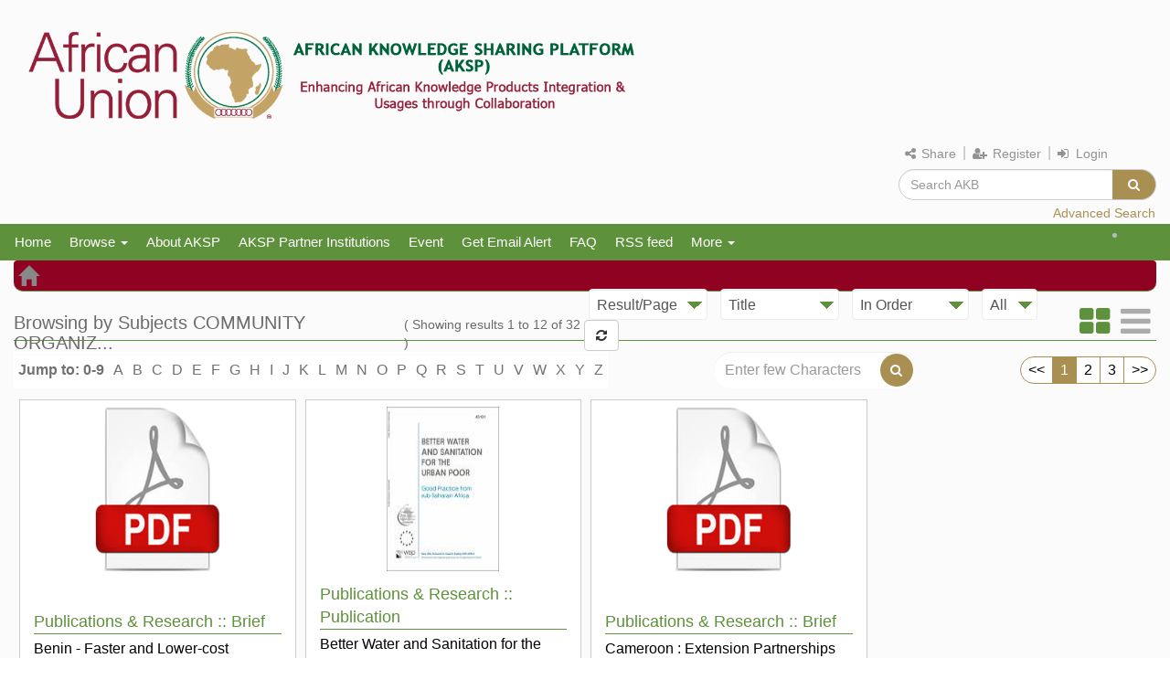

--- FILE ---
content_type: text/html;charset=UTF-8
request_url: https://akb.au.int/browse?type=subject&sort_by=1&order=ASC&rpp=12&etal=-1&value=COMMUNITY+ORGANIZATIONS&starts_with=0
body_size: 51026
content:






















<!DOCTYPE html>
<html><head>
        <title>African Knowledge Sharing Platform: Browsing AKB</title>
        <meta http-equiv="Content-Type" content="text/html; charset=UTF-8" />
        <meta name="Generator" content="DSpace 6.2" />
        <meta name="viewport" content="width=device-width, initial-scale=1.0">
        <link rel="shortcut icon" href="/favicon.ico" type="image/x-icon"/>
        <link rel="stylesheet" href="/new_css/css/bootstrap.min.css" type="text/css" /> 



        <!-- CSS FILE -->
        <link rel="stylesheet" href="/new_css/css/bootstrap.css" />
        <!--<link href='http://fonts.googleapis.com/css?family=Open+Sans|Source+Sans+Pro' rel='stylesheet' type='text/css'>-->
       <!-- <link href="https://fonts.googleapis.com/css?family=Roboto:100,300,400,500&display=swap" rel="stylesheet"> -->
        <link rel="stylesheet" href="/new_css/css/custom.css" />
        <link rel="stylesheet" href="/new_css/css/mobile.css" />
        <link rel="stylesheet" href="/new_css/css/tablet.css" />
        <link rel="stylesheet" href="/new_css/css/magic.css">
        <link rel="stylesheet" href="/new_css/css/datepicker.css">

        <!-- CSS Plugin Files -->
        <link rel="stylesheet" type="text/css" href="/new_css/css/default.css" />


        <!-- stylesheet for animation effects -->

        <link rel="stylesheet" href="/new_css/css/less-compiled.css" type="text/css" />
        <!-- stylesheet for font style -->
        <link rel="stylesheet" href="/new_css/css/font-awesome.css" type="text/css">       
        <link rel="stylesheet" href="/new_css/fonts/Hawcons/Filled/style.css" type="text/css">         
        <link rel="stylesheet" href="/new_css/fonts/Hawcons/Stroke/style.css" type="text/css">    

        <link rel="stylesheet" href="/new_css/css/fontello.css" type="text/css">
		 <link rel="stylesheet" href="/static/css/jquery-ui-1.10.3.custom/redmond/jquery-ui-1.10.3.custom.css" type="text/css">
        <!-- Favicons -->
        
       <!-- <link href="https://fonts.googleapis.com/css?family=Noto+Sans|Open+Sans" rel="stylesheet"> -->
        <!-- JAVASCRIPT FILE 
        <link rel="stylesheet" href="https://code.jquery.com/mobile/1.4.5/jquery.mobile-1.4.5.min.css">
        <script src="https://code.jquery.com/jquery-1.11.3.min.js"></script>
        <script src="https://code.jquery.com/mobile/1.4.5/jquery.mobile-1.4.5.min.js"></script>  -->
        <script language="javascript" src="/new_css/js/jquery-1.11.3.min.js"></script>
        <script language="javascript" src="/new_css/js/bootstrap.js"></script>
        <script language="javascript" src="/new_css/js/custom.js"></script>
        <script language="javascript" src="/new_css/js/bootstrap-datepicker.js"></script>
		<script language="javascript" src="/static/js/jquery/jquery-ui-1.10.3.custom.min.js"></script>

        <!-- Custom JS File -->
        <!-- JS for parallax effects -->
        <script src="/new_css/js/modernizr.custom.js"></script>
<script  type="text/javascript">
	
	    jQuery(document).ready(function () {
        ContextPath = jQuery(".Context").html();
		
		var LoggedInB=false
		var currTimeCookieName = 'serverTime';
		var expireTimeCookieName = 'sessionExpiry';
		var offset;
		//var current_date = new Date();
		//var currTime = current_date.getMilliseconds();
		//var currTime = jQuery.now()/1000;
		var warningTime = 2 * 60 * 1000;
		var timeoutWarningMessage = 'Your session will expire in next 2 minutes if remains inactive.';
		
		function getCookie(name)
		{
			var name = name + "=";
			var ca = document.cookie.split(';');
			for(var i=0; i<ca.length; i++)
			{
				var c = ca[i].trim();
				if (c.indexOf(name)==0) return c.substring(name.length,c.length);
			}
			return "";
		}
		
		//var serverTime = getCookie(currTimeCookieName);
		var serverTime = 1768668271319;
		serverTime = serverTime==null ? null : Math.abs(serverTime);
		var offset = (new Date()).getTime() - serverTime;
		
		console.log(serverTime);
		//console.log(currTime);
		function getTimeToWarning() {
			// var expireTime = getCookie(expireTimeCookieName);
			var expireTime = serverTime + 1800 * 1000;
			var currTime = (new Date()).getTime();
			//alert(expireTime.toString() +" + "+ offset +" - "+ currTime.toString() +" - "+ warningTime.toString());
			var totalTime1 =  parseInt(expireTime) + parseInt(offset);
			var totalTime2 = parseInt(currTime) + parseInt(warningTime);
			 
			return parseInt(totalTime1) - parseInt(totalTime2);
		}
		//console.log(expireTime);
		function checkForTimeout() {
			var timeUntilWarning = getTimeToWarning();
		//alert("checkForTimeout()"+timeUntilWarning);
			setTimeout(function(){
				if (getTimeToWarning() > 0) {
		//alert("item.js checkTimeout again" +getTimeToWarning());
		checkForTimeout();
				} else {
		
					if(alert(timeoutWarningMessage)) {
						//TODO do a backend call or other action to extend the session here
		//alert("inside else as time out is going to happened");
						setTimeout(function() {
							checkForTimeout();
						}, 1 * 60 * 1000);
					}
				}
			}, timeUntilWarning);
		}
		if(LoggedInB){
		checkForTimeout();
		}
 	});
</script>


		
		<style>
		.after-login {
background: #703817;
color:#fff;
padding: 5px 0px 7px;
font-weight: bold;
text-align: center;
font-size: 16px;
}

		</style>
        <meta name="viewport" content="width=device-width, initial-scale=1.0" />
        
        <link rel="search" type="application/opensearchdescription+xml" href="/open-search/description.xml" title="DSpace"/>
        

        <script type='text/javascript' src='/static/js/holder.js'></script>
        <script type="text/javascript" src="/utils.js"></script>
        <script type="text/javascript" src="/static/js/choice-support.js"></script>
        


    
    
        <script>
            (function(i,s,o,g,r,a,m){i['GoogleAnalyticsObject']=r;i[r]=i[r]||function(){
            (i[r].q=i[r].q||[]).push(arguments)},i[r].l=1*new Date();a=s.createElement(o),
            m=s.getElementsByTagName(o)[0];a.async=1;a.src=g;m.parentNode.insertBefore(a,m)
            })(window,document,'script','//www.google-analytics.com/analytics.js','ga');

            ga('create', 'G-5B5RQZCKPT', 'auto');
            ga('send', 'pageview');
        </script>
    


        

    </head>
    <body class="csobody col-sm-12 " data-spy="scroll" data-target=".navbar" data-offset="50">
        <a class="sr-only" href="#content">Skip navigation</a>

        <header id="headerID" class="headerclass">   
            <div class="generalheader col-sm-12 pad0">

                <nav class="navbar navbar">
				

				
                    <div class=" ">
                        <div class="navbar-header logodiv " >
							 <div class="pad0">
								<a class="" href="/">
									<img src="/image/repLogo.png" / alt="ISRO"> 
								</a>
						 
							</div>
                        </div>
						
                        <form method="get" action="/simple-search" class="navbar-form navbar-right">	

                            <div class="useraccess"> 
                                <span class="dropdown">
                                <a href="#" class="dropdown-toggle" data-toggle="dropdown"><i class="fa fa-share-alt"></i>  Share</a> 
                            <!-- </div> -->
							<ul class="shareDropdown dropdown-menu social_share">
							<li class="socio_fb"> <a href="https://facebook.com/sharer/sharer.php?u=http://akb.au.int"><i class="fa fa-facebook-f"></i> <span>Facebook </span> </a> </li>
							<li class="socio_tw"> <a href="https://twitter.com/share?url=http://akb.au.int"><i class="fa fa-twitter"></i> <span> Twitter </span></a> </li>
							<li class="socio_wat"> <a href="whatsapp://send?text=http://akb.au.int/"> <i class="fa fa-whatsapp"></i> <span>WhatsApp</span></a> </li>
							<li class="socio_lk"> <a href="https://www.linkedin.com/shareArticle?mini=true&amp;url=http://akb.au.int"> <i class="fa fa-linkedin"></i> <span>LinkedIn</a> </span> </li>
							</ul> </span> |
                                

                                <span class="">
                                    <a href="/register"> <i class="fa fa-user-plus"></i>  Register</a>
                                </span> |
                                   
                                <span class="loginspan"> 

                                    <ul class="nav navbar-nav navbar-right" style=" " >
                                        <li class="dropdown"  >
                                            
                                            <a href="#" class="dropdown-toggle" data-toggle="dropdown">  <i class="fa fa-sign-in"></i> <span class="loggerclass">  Login </span><!-- <b class="caret"></b>--></a>
                                                         
                                            <ul class="dropdown-menu">
                                                <li><a href="/mydspace">My AKB</a></li>
                                                <li><a href="/subscribe">Receive email<br/>updates</a></li>
                                                <li><a href="/profile">Edit Profile</a></li>

                                                
                                            </ul>
                                        </li>

                                    </ul>


                                </span> 
                            </div>
							
                            <div class="form-group">
                                <div class="input-group searchdiv">
                                    <div class="input-group-btn">
                                        <!--      <input type="text" class="form-control" placeholder="Search" /> -->
                                        <input type="text" class="form-control"  placeholder="Search&nbsp;AKB" name="query" id="tequery" size="25"/>

                                        <button class="btn btn-default" type="submit">
                                            <i class="fa fa-search"></i> 
                                        </button>
                                    </div>
                                </div>
                            </div>
							<div class="advSearchDiv btn-color">
								<a href="/simple-search">Advanced Search </a> 
							</div>
                        </form>	
                    </div>
                </nav>
            </div>	


 
        </div>	



        <div class="linkheader col-sm-12 pad0">
            
            <div >
                























 

<!--
       <div class="navbar-header">
         <button type="button" class="navbar-toggle" data-toggle="collapse" data-target=".navbar-collapse">
           <span class="icon-bar"></span>
           <span class="icon-bar"></span>
           <span class="icon-bar"></span>
         </button>
       
       </div> -->
       <nav class="navbar navbar-inverse">
                    <!-- Brand and toggle get grouped for better mobile display -->
                <div class="navbar-header">
                    <button type="button" data-target="#navbarCollapse" data-toggle="collapse" class="navbar-toggle">
                      <span class="sr-only">Toggle navigation</span>
                      <span class="icon-bar"></span>
                      <span class="icon-bar"></span>
                      <span class="icon-bar"></span>
                  </button>
                </div>
       <div id="navbarCollapse" class="collapse navbar-collapse">
		<ul class="nav navbar-nav">
		   <li ><a href="/"><!-- <span class="glyphicon glyphicon-home"></span> --> 
		   	Home</a></li>
                
           <li class="dropdown">
           	<a class="dropdown-toggle" data-toggle="dropdown" href="#">
			Browse <span class="caret"></span></a>
            <ul class="dropdown-menu">
            	<li><a href="/community-list">
					Communities<br/>&amp;&nbsp;Collections</a></li>
				<li class="divider"></li>
		        <li class="dropdown-header">Browse Items by:</li>
				
				
				
				      			<li><a href="/browse?type=dateissued">Date</a></li>
					
				      			<li><a href="/browse?type=author">Author</a></li>
					
				      			<li><a href="/browse?type=title">Title</a></li>
					
				      			<li><a href="/browse?type=type">Type</a></li>
					
				      			<li><a href="/browse?type=centre">Centre</a></li>
					
				      			<li><a href="/browse?type=subject">Subjects</a></li>
					
				    
				

            </ul>
          </li>
		   <li><a href="/aboutUs.html">About AKSP</a></li>
       <li><a href="/contributories.html">AKSP Partner Institutions </a></li>
       <li><a href="https://au.int/en/home?qt-qt_activities_au=0#qt-qt_activities_au" target="_blank"> Event</a></li>
       <li><a href="/subscribe" target="_blank">Get Email Alert </a></li>
       <li><a href="/FAQ.html">FAQ</a></li>
       <li><a href="https://akb.au.int/RSSFeed.html" target="_blank">RSS feed </a></li>
         
         <!-- test ------------------------ -->
          <li class="dropdown"> <a href="#" class="dropdown-toggle" data-toggle="dropdown">More <b class="caret"></b></a>
  <ul class="dropdown-menu">
		   <li><a href="https://library.au.int/">AUC Library</a></li>
       <li><a href="https://archives.au.int/">Archives</a></li>
       <li><a href="#">Knowledge Management</a></li>
       <li><a href="https://au.int/agenda2063/overview">Agenda 2063</a></li>
     </li>
  </ul> 
  </div> 
		    
		 	

		  <!-- <li><a href="/Disclaimer.html">Disclaimer</a></li> -->
          
		  <li class="right"  style="position: absolute; top: 0px; right: 40px; " > 
		  
	<!--	 <ul class="nav navbar-nav navbar-right" style=" " >
    <li class="dropdown"  >
         
             <a href="#" class="dropdown-toggle" data-toggle="dropdown"> Login <b class="caret"></b></a>
	             
             <ul class="dropdown-menu">
               <li><a href="/mydspace">My AKB</a></li>
               <li><a href="/subscribe">Receive email<br/>updates</a></li>
               <li><a href="/profile">Edit Profile</a></li>

		
             </ul>
           </li>
		   
          </ul>   -->

		  
		  </li>
		
    
                  
<!--
 
 
       <div class="nav navbar-nav navbar-right">
	
		  
	
<!--	<form method="get" action="/simple-search" class="navbar-form navbar-right">
	    <div class="form-group">
          <input type="text" class="form-control" placeholder="Search&nbsp;AKB" name="query" id="tequery" size="25"/>
        </div>
        <button type="submit" class="btn btn-primary"><span class="glyphicon glyphicon-search"></span></button>

</div>
	</form>  --></div>
    </nav>

            </div>
            
        </div>
        
                <div class="breadcrumbdiv col-sm-12">
                    



  

<ol class="breadcrumb">

  <li><a href="/"><span class="glyphicon glyphicon-home"></span></a></li>

</ol>

                </div>                
                

                </header>		

                
                <div class="bodycontentMain col-sm-12 container">
                    <!--  <div class="row margin_0"> -->
                    <div class="bodycontent col-sm-12 pad0 clearfix">

                        	
                            <div class="bodycontent view_container col-sm-12 pad0 clearfix">


























	
<!--	<h2>
		Browsing  by Subjects COMMUNITY ORGANIZATIONS
	</h2>  -->

<div class="recentsubmission collectiondata browse_date col-sm-12 pad0" >
       <div class="recent_div col_datacontent col-sm-12 pad0 ">
            <div class="title_div col-sm-12">
                
                <div class="col-sm-12 pad0">
					<div class="searchdata col-sm-12 pad0">
                        <ul class="nav nav-pills">
                    <!--        <li class="active">
                                <a data-toggle="pill" href="#titledata">
                                    <div class="txt">Subjects</div>
                                </a>                            </li>
                            <li>
                                <a data-toggle="pill" href="#authordata">
                                    <div class="txt">Author</div>
                                </a>                            </li>
                            <li>
                                <a data-toggle="pill" href="#datedata">
                                    <div class="txt">Date</div>
                                </a>                            </li>
					-->
   			    <div class='browseTitle'>
				<div class="browTitle-left">
					<h3 >Browsing  by  Subjects  COMMUNITY ORGANIZ...</h3>
					<div  class="resultInfo"> 
					(	Showing results 1 to 12 of 32
						
					)
					</div> <!-- resultinfo End -->
     			    	</div> <!-- browTitle-left End -->
				<div class="browTitle-right">
					<form method="get" class="form-inline browseForm" action="/browse">
					<input type="hidden" name="type" value="subject"/>
		<input type="hidden" name="value" value="COMMUNITY ORGANIZATIONS"/>

		<select name="rpp"  class="form-control" title="Result/Page">
		<option  >Result/Page</option>
			
					<option value="24">24</option>
			
					<option value="48">48</option>
			
					<option value="72">72</option>
			
					<option value="96">96</option>
			
					<option value="120">120</option>
		
		</select>
		
		
		
		<select name="sort_by" class="form-control" title="Sort By">
		 	<option >Sort By</option>
 <option value="1" selected="selected" >Title</option> <option value="2"  >Date</option> <option value="3"  >Submit Date</option>
		</select>

		
		<select name="order" class="form-control" title="Order">
			<option selected="selected">In Order</option>
			<option value="ASC">Ascending</option>
			<option value="DESC">Descending</option>
		</select>
		
		<select name="etal" class="form-control" title="Authors/Record">

			<option value="0" selected="selected">All</option>
<option value="1" >1</option>	
			<option value="5" >5</option>
	
			<option value="10" >10</option>
	
			<option value="15" >15</option>
	
			<option value="20" >20</option>
	
			<option value="25" >25</option>
	
			<option value="30" >30</option>
	
			<option value="35" >35</option>
	
			<option value="40" >40</option>
	
			<option value="45" >45</option>
	
			<option value="50" >50</option>

		</select>
		<button type="submit" class="btn btn-default update" name="submit_browse" title="Update"><i class="fa fa-refresh"></i> </button>





	</form>
        
                            <div class="buttons posabs">
                                <button class="recentgrid-view on"><i class="fa fa-th-large"></i></button>
                                <span class="recentgridtxt">Tile</span>

                                <button class="recentlist-view"><i class="fa fa-bars"></i></button>
                                <span class="recentlisttxt ">List</span>                            
			    </div>
				</div> <!-- browTitle-right End -->
     			    </div>  <!-- browseTitle End -->
                        </ul> 
	<div class="tab-content">
	
	
<div class="charset_div">

		<form method="get" class="form-inline" action="/browse">
        	

			<input type="hidden" name="type" value="subject"/>
			<input type="hidden" name="sort_by" value="1"/>
			<input type="hidden" name="order" value="ASC"/>
			<input type="hidden" name="rpp" value="12"/>
			<input type="hidden" name="etal" value="-1" />
                        <input type="hidden" name="csrfPreventionSalt" value="<c:out value=''/>"/>
<input type="hidden" class="form-control" name="value" value="COMMUNITY ORGANIZATIONS"/>
	
	
	
		<!-- <span>Jump to:</span>  -->
    <div class="browseSecondRow">
<!--	<a href="#" class="browseBackBtn"> <i class="fa fa-reply"></i> Back </a> -->
	<span class="charcontent">
		

	                        <a class="label label-default" href="/browse?type=subject&amp;sort_by=1&amp;order=ASC&amp;rpp=12&amp;etal=-1&amp;value=COMMUNITY+ORGANIZATIONS&amp;starts_with=0"> <span id="title_0-9">Jump to: 0-9</span></a>

	                        <a href="/browse?type=subject&amp;sort_by=1&amp;order=ASC&amp;rpp=12&amp;etal=-1&amp;value=COMMUNITY+ORGANIZATIONS&amp;starts_with=A"><span id="title_A">A</span></a>

	                        <a href="/browse?type=subject&amp;sort_by=1&amp;order=ASC&amp;rpp=12&amp;etal=-1&amp;value=COMMUNITY+ORGANIZATIONS&amp;starts_with=B"><span id="title_B">B</span></a>

	                        <a href="/browse?type=subject&amp;sort_by=1&amp;order=ASC&amp;rpp=12&amp;etal=-1&amp;value=COMMUNITY+ORGANIZATIONS&amp;starts_with=C"><span id="title_C">C</span></a>

	                        <a href="/browse?type=subject&amp;sort_by=1&amp;order=ASC&amp;rpp=12&amp;etal=-1&amp;value=COMMUNITY+ORGANIZATIONS&amp;starts_with=D"><span id="title_D">D</span></a>

	                        <a href="/browse?type=subject&amp;sort_by=1&amp;order=ASC&amp;rpp=12&amp;etal=-1&amp;value=COMMUNITY+ORGANIZATIONS&amp;starts_with=E"><span id="title_E">E</span></a>

	                        <a href="/browse?type=subject&amp;sort_by=1&amp;order=ASC&amp;rpp=12&amp;etal=-1&amp;value=COMMUNITY+ORGANIZATIONS&amp;starts_with=F"><span id="title_F">F</span></a>

	                        <a href="/browse?type=subject&amp;sort_by=1&amp;order=ASC&amp;rpp=12&amp;etal=-1&amp;value=COMMUNITY+ORGANIZATIONS&amp;starts_with=G"><span id="title_G">G</span></a>

	                        <a href="/browse?type=subject&amp;sort_by=1&amp;order=ASC&amp;rpp=12&amp;etal=-1&amp;value=COMMUNITY+ORGANIZATIONS&amp;starts_with=H"><span id="title_H">H</span></a>

	                        <a href="/browse?type=subject&amp;sort_by=1&amp;order=ASC&amp;rpp=12&amp;etal=-1&amp;value=COMMUNITY+ORGANIZATIONS&amp;starts_with=I"><span id="title_I">I</span></a>

	                        <a href="/browse?type=subject&amp;sort_by=1&amp;order=ASC&amp;rpp=12&amp;etal=-1&amp;value=COMMUNITY+ORGANIZATIONS&amp;starts_with=J"><span id="title_J">J</span></a>

	                        <a href="/browse?type=subject&amp;sort_by=1&amp;order=ASC&amp;rpp=12&amp;etal=-1&amp;value=COMMUNITY+ORGANIZATIONS&amp;starts_with=K"><span id="title_K">K</span></a>

	                        <a href="/browse?type=subject&amp;sort_by=1&amp;order=ASC&amp;rpp=12&amp;etal=-1&amp;value=COMMUNITY+ORGANIZATIONS&amp;starts_with=L"><span id="title_L">L</span></a>

	                        <a href="/browse?type=subject&amp;sort_by=1&amp;order=ASC&amp;rpp=12&amp;etal=-1&amp;value=COMMUNITY+ORGANIZATIONS&amp;starts_with=M"><span id="title_M">M</span></a>

	                        <a href="/browse?type=subject&amp;sort_by=1&amp;order=ASC&amp;rpp=12&amp;etal=-1&amp;value=COMMUNITY+ORGANIZATIONS&amp;starts_with=N"><span id="title_N">N</span></a>

	                        <a href="/browse?type=subject&amp;sort_by=1&amp;order=ASC&amp;rpp=12&amp;etal=-1&amp;value=COMMUNITY+ORGANIZATIONS&amp;starts_with=O"><span id="title_O">O</span></a>

	                        <a href="/browse?type=subject&amp;sort_by=1&amp;order=ASC&amp;rpp=12&amp;etal=-1&amp;value=COMMUNITY+ORGANIZATIONS&amp;starts_with=P"><span id="title_P">P</span></a>

	                        <a href="/browse?type=subject&amp;sort_by=1&amp;order=ASC&amp;rpp=12&amp;etal=-1&amp;value=COMMUNITY+ORGANIZATIONS&amp;starts_with=Q"><span id="title_Q">Q</span></a>

	                        <a href="/browse?type=subject&amp;sort_by=1&amp;order=ASC&amp;rpp=12&amp;etal=-1&amp;value=COMMUNITY+ORGANIZATIONS&amp;starts_with=R"><span id="title_R">R</span></a>

	                        <a href="/browse?type=subject&amp;sort_by=1&amp;order=ASC&amp;rpp=12&amp;etal=-1&amp;value=COMMUNITY+ORGANIZATIONS&amp;starts_with=S"><span id="title_S">S</span></a>

	                        <a href="/browse?type=subject&amp;sort_by=1&amp;order=ASC&amp;rpp=12&amp;etal=-1&amp;value=COMMUNITY+ORGANIZATIONS&amp;starts_with=T"><span id="title_T">T</span></a>

	                        <a href="/browse?type=subject&amp;sort_by=1&amp;order=ASC&amp;rpp=12&amp;etal=-1&amp;value=COMMUNITY+ORGANIZATIONS&amp;starts_with=U"><span id="title_U">U</span></a>

	                        <a href="/browse?type=subject&amp;sort_by=1&amp;order=ASC&amp;rpp=12&amp;etal=-1&amp;value=COMMUNITY+ORGANIZATIONS&amp;starts_with=V"><span id="title_V">V</span></a>

	                        <a href="/browse?type=subject&amp;sort_by=1&amp;order=ASC&amp;rpp=12&amp;etal=-1&amp;value=COMMUNITY+ORGANIZATIONS&amp;starts_with=W"><span id="title_W">W</span></a>

	                        <a href="/browse?type=subject&amp;sort_by=1&amp;order=ASC&amp;rpp=12&amp;etal=-1&amp;value=COMMUNITY+ORGANIZATIONS&amp;starts_with=X"><span id="title_X">X</span></a>

	                        <a href="/browse?type=subject&amp;sort_by=1&amp;order=ASC&amp;rpp=12&amp;etal=-1&amp;value=COMMUNITY+ORGANIZATIONS&amp;starts_with=Y"><span id="title_Y">Y</span></a>

	                        <a href="/browse?type=subject&amp;sort_by=1&amp;order=ASC&amp;rpp=12&amp;etal=-1&amp;value=COMMUNITY+ORGANIZATIONS&amp;starts_with=Z"><span id="title_Z">Z</span></a>

	</span>
	<span class="charinput_div">
	    <input type="text" class="form-control" name="starts_with" placeholder="Enter few Characters"/>
	    <button type="submit" class="btn"  ><i class="fa fa-search"></i></button>
	 </span>
 <!-- browseSecondRow End -->					

	 
      <div class="BrowsePagination">
	<ul class="titlePagination pagination">
  		<li><a href="/browse?type=subject&amp;sort_by=1&amp;order=ASC&amp;rpp=12&amp;etal=-1&amp;value=COMMUNITY+ORGANIZATIONS&amp;offset=0"> &lt;&lt; </a></li>
  		
				<li><a class="active" href="/browse?type=subject&amp;sort_by=1&amp;order=ASC&amp;rpp=12&amp;etal=-1&amp;value=COMMUNITY+ORGANIZATIONS&amp;offset=0">1</a></li>
				
				<li><a class="" href="/browse?type=subject&amp;sort_by=1&amp;order=ASC&amp;rpp=12&amp;etal=-1&amp;value=COMMUNITY+ORGANIZATIONS&amp;offset=12">2</a></li>
				
				<li><a class="" href="/browse?type=subject&amp;sort_by=1&amp;order=ASC&amp;rpp=12&amp;etal=-1&amp;value=COMMUNITY+ORGANIZATIONS&amp;offset=24">3</a></li>
				
		<li><a href="/browse?type=subject&amp;sort_by=1&amp;order=ASC&amp;rpp=12&amp;etal=-1&amp;value=COMMUNITY+ORGANIZATIONS&amp;offset=24"> &gt;&gt; </a></li>
	</ul>
    </div> <!-- BrowsePagination -->
        </div>
	</form>
	</div>
	

	
	<div id="browse_controls" class="hidden textWhite well text-center">
	<form method="get" class="form-inline" action="/browse">
		<input type="hidden" name="type" value="subject"/>
<input type="hidden" name="value" value="COMMUNITY ORGANIZATIONS"/>




		<label for="order">In order:</label>
		<select name="order" class="form-control">
			<option value="ASC" selected="selected">Ascending</option>
			<option value="DESC" >Descending</option>
		</select>

		<label for="rpp">Results/Page</label>
		<select name="rpp" class="form-control">
	
			<option value="5" >5</option>
	
			<option value="10" >10</option>
	
			<option value="15" >15</option>
	
			<option value="20" >20</option>
	
			<option value="25" >25</option>
	
			<option value="30" >30</option>
	
			<option value="35" >35</option>
	
			<option value="40" >40</option>
	
			<option value="45" >45</option>
	
			<option value="50" >50</option>
	
			<option value="55" >55</option>
	
			<option value="60" >60</option>
	
			<option value="65" >65</option>
	
			<option value="70" >70</option>
	
			<option value="75" >75</option>
	
			<option value="80" >80</option>
	
			<option value="85" >85</option>
	
			<option value="90" >90</option>
	
			<option value="95" >95</option>
	
			<option value="100" >100</option>

		</select>

		<label for="etal">Authors/Record:</label>
		
		<input type="submit" class="btn btn-default update" name="submit_browse" value="Update"/>



	</form>
	</div>
<!--

<div class="panel panel-primary">-->
	
	          
          	<div id="titledata" class="tab-pane fade in active browseByClass">
            	<div class="clearfix"></div>
				<div class="upcard_div col-sm-12 pad0">
                	<div class="itembox">
                    	<div class="recentwrapper grid">
                                                              
	
    
    
	<colgroup><col width="210" /><col width="130" /><col width="60%" /><col width="40%" /></colgroup>
<div class="recentitem"><div class="imagediv col-sm-2 pad0"><div class="imgclass col-sm-12"><img border="0" class=" ImageItemD" src="/image/defThumb.png" ></a></div></div><div class="recent_details col-sm-10"><div class="rec_details_title">Publications & Research :: Brief
</div><div class="from"><a title="Benin - Faster and Lower-cost Community Development" href="/handle/AKB/17475">Benin&#x20;-&#x20;Faster&#x20;and&#x20;Lower-cost&#x20;Community&#x20;Development
</a></div><div class="col-sm-12 contents pad0"><div class="dispflex col-sm-12 pad0"><div class="widthit displayAuthor"></div><div class="widthit displayPublisher"><div class="col-sm-2 imgdiv"><i class="fa fa-tasks"></i></div><div class="valueit col-sm-10" id="commentId">World Bank, Washington, DC
</div></div></div></div><div class="comments col-sm-12 pad0"><div class="widthit "><span class=" imgdiv" title="Attachments Count"><i class="hw-152-paperclip"></i></span><span class="valueit " id="viewId">0</span></div><div class="widthit"><span class="  imgdiv" title="View Count"><i class="hw-22-eye"></i></span><span class="valueit " id="viewId">110</span></div><div class="widthit"><span class="  imgdiv" title="Rating"><i class="hw-23-star"></i></span><span class="valueit " id="favouriteId">0</span></div><div class="widthit"><span class=" imgdiv" title="Comments Count"><i class="fa fa-comment-o"></i></span><span class="valueit " id="commentId">0</span></div></div></div></div>
<div class="recentitem"><div class="imagediv col-sm-2 pad0"><div class="imgclass col-sm-12"><a href="/handle/AKB/10771" /><img src="/retrieve/41976d93-1a2c-44f4-9d1f-d0b495e440b4/431010WP01NO0P1haran1WSS1Urban1Poor.pdf.jpg" alt="431010WP01NO0P1haran1WSS1Urban1Poor.pdf.jpg" width="123.0" height="160.0"/style="width:100%" border="0"></a></div></div><div class="recent_details col-sm-10"><div class="rec_details_title">Publications & Research :: Publication
</div><div class="from"><a title="Better Water and Sanitation for the Urban Poor : Good Practice from Sub-Saharan Africa" href="/handle/AKB/10771">Better&#x20;Water&#x20;and&#x20;Sanitation&#x20;for&#x20;the&#x20;Urban&#x20;Poor&#x20;:&#x20;Good&#x20;Practice&#x20;from&#x20;Sub-Saharan&#x20;Africa
</a></div><div class="col-sm-12 contents pad0"><div class="dispflex col-sm-12 pad0"><div class="widthit displayAuthor"></div><div class="widthit displayPublisher"><div class="col-sm-2 imgdiv"><i class="fa fa-tasks"></i></div><div class="valueit col-sm-10" id="commentId">Kenya:  European Communities and Water Utility Partnership
</div></div></div></div><div class="comments col-sm-12 pad0"><div class="widthit "><span class=" imgdiv" title="Attachments Count"><i class="hw-152-paperclip"></i></span><span class="valueit " id="viewId">2</span></div><div class="widthit"><span class="  imgdiv" title="View Count"><i class="hw-22-eye"></i></span><span class="valueit " id="viewId">129</span></div><div class="widthit"><span class="  imgdiv" title="Rating"><i class="hw-23-star"></i></span><span class="valueit " id="favouriteId">0</span></div><div class="widthit"><span class=" imgdiv" title="Comments Count"><i class="fa fa-comment-o"></i></span><span class="valueit " id="commentId">0</span></div></div></div></div>
<div class="recentitem"><div class="imagediv col-sm-2 pad0"><div class="imgclass col-sm-12"><img border="0" class=" ImageItemD" src="/image/defThumb.png" ></a></div></div><div class="recent_details col-sm-10"><div class="rec_details_title">Publications & Research :: Brief
</div><div class="from"><a title="Cameroon : Extension Partnerships with the Private Sector" href="/handle/AKB/17600">Cameroon&#x20;:&#x20;Extension&#x20;Partnerships&#x20;with&#x20;the&#x20;Private&#x20;Sector
</a></div><div class="col-sm-12 contents pad0"><div class="dispflex col-sm-12 pad0"><div class="widthit displayAuthor"></div></div></div><div class="comments col-sm-12 pad0"><div class="widthit "><span class=" imgdiv" title="Attachments Count"><i class="hw-152-paperclip"></i></span><span class="valueit " id="viewId">0</span></div><div class="widthit"><span class="  imgdiv" title="View Count"><i class="hw-22-eye"></i></span><span class="valueit " id="viewId">94</span></div><div class="widthit"><span class="  imgdiv" title="Rating"><i class="hw-23-star"></i></span><span class="valueit " id="favouriteId">0</span></div><div class="widthit"><span class=" imgdiv" title="Comments Count"><i class="fa fa-comment-o"></i></span><span class="valueit " id="commentId">0</span></div></div></div></div>
<div class="recentitem"><div class="imagediv col-sm-2 pad0"><div class="imgclass col-sm-12"><img border="0" class=" ImageItemD" src="/image/defThumb.png" ></a></div></div><div class="recent_details col-sm-10"><div class="rec_details_title">Publications & Research :: Brief
</div><div class="from"><a title="Citizen Oversight through Social Accountability : The Malawi Social Action Fund and the Comprehensive Community Scorecard Process" href="/handle/AKB/16811">Citizen&#x20;Oversight&#x20;through&#x20;Social&#x20;Accountability&#x20;:&#x20;The&#x20;Malawi&#x20;Social&#x20;Action&#x20;Fund&#x20;and&#x20;the&#x20;Comprehen...
</a></div><div class="col-sm-12 contents pad0"><div class="dispflex col-sm-12 pad0"><div class="widthit displayAuthor"></div><div class="widthit displayPublisher"><div class="col-sm-2 imgdiv"><i class="fa fa-tasks"></i></div><div class="valueit col-sm-10" id="commentId">World Bank, Washington, DC
</div></div></div></div><div class="comments col-sm-12 pad0"><div class="widthit "><span class=" imgdiv" title="Attachments Count"><i class="hw-152-paperclip"></i></span><span class="valueit " id="viewId">0</span></div><div class="widthit"><span class="  imgdiv" title="View Count"><i class="hw-22-eye"></i></span><span class="valueit " id="viewId">107</span></div><div class="widthit"><span class="  imgdiv" title="Rating"><i class="hw-23-star"></i></span><span class="valueit " id="favouriteId">0</span></div><div class="widthit"><span class=" imgdiv" title="Comments Count"><i class="fa fa-comment-o"></i></span><span class="valueit " id="commentId">0</span></div></div></div></div>
<div class="recentitem"><div class="imagediv col-sm-2 pad0"><div class="imgclass col-sm-12"><img border="0" class=" ImageItemD" src="/image/defThumb.png" ></a></div></div><div class="recent_details col-sm-10"><div class="rec_details_title">Publications & Research :: Policy Research Working Paper
</div><div class="from"><a title="Civil Society, Public Action and Accountability in Africa" href="/handle/AKB/11553">Civil&#x20;Society,&#x20;Public&#x20;Action&#x20;and&#x20;Accountability&#x20;in&#x20;Africa
</a></div><div class="col-sm-12 contents pad0"><div class="dispflex col-sm-12 pad0"><div class="widthit displayAuthor"></div></div></div><div class="comments col-sm-12 pad0"><div class="widthit "><span class=" imgdiv" title="Attachments Count"><i class="hw-152-paperclip"></i></span><span class="valueit " id="viewId">0</span></div><div class="widthit"><span class="  imgdiv" title="View Count"><i class="hw-22-eye"></i></span><span class="valueit " id="viewId">112</span></div><div class="widthit"><span class="  imgdiv" title="Rating"><i class="hw-23-star"></i></span><span class="valueit " id="favouriteId">0</span></div><div class="widthit"><span class=" imgdiv" title="Comments Count"><i class="fa fa-comment-o"></i></span><span class="valueit " id="commentId">0</span></div></div></div></div>
<div class="recentitem"><div class="imagediv col-sm-2 pad0"><div class="imgclass col-sm-12"><img border="0" class=" ImageItemD" src="/image/defThumb.png" ></a></div></div><div class="recent_details col-sm-10"><div class="rec_details_title">Publications & Research :: Brief
</div><div class="from"><a title="Community-Driven Development in Local Government Capacity Building Projects : Emerging Approaches in Africa" href="/handle/AKB/13022">Community-Driven&#x20;Development&#x20;in&#x20;Local&#x20;Government&#x20;Capacity&#x20;Building&#x20;Projects&#x20;:&#x20;Emerging&#x20;Approaches...
</a></div><div class="col-sm-12 contents pad0"><div class="dispflex col-sm-12 pad0"><div class="widthit displayAuthor"></div><div class="widthit displayPublisher"><div class="col-sm-2 imgdiv"><i class="fa fa-tasks"></i></div><div class="valueit col-sm-10" id="commentId">World Bank, Washington, DC
</div></div></div></div><div class="comments col-sm-12 pad0"><div class="widthit "><span class=" imgdiv" title="Attachments Count"><i class="hw-152-paperclip"></i></span><span class="valueit " id="viewId">0</span></div><div class="widthit"><span class="  imgdiv" title="View Count"><i class="hw-22-eye"></i></span><span class="valueit " id="viewId">95</span></div><div class="widthit"><span class="  imgdiv" title="Rating"><i class="hw-23-star"></i></span><span class="valueit " id="favouriteId">0</span></div><div class="widthit"><span class=" imgdiv" title="Comments Count"><i class="fa fa-comment-o"></i></span><span class="valueit " id="commentId">0</span></div></div></div></div>
<div class="recentitem"><div class="imagediv col-sm-2 pad0"><div class="imgclass col-sm-12"><img border="0" class=" ImageItemD" src="/image/defThumb.png" ></a></div></div><div class="recent_details col-sm-10"><div class="rec_details_title">Publications & Research :: Brief
</div><div class="from"><a title="Designing Community Based Development" href="/handle/AKB/17639">Designing&#x20;Community&#x20;Based&#x20;Development
</a></div><div class="col-sm-12 contents pad0"><div class="dispflex col-sm-12 pad0"><div class="widthit displayAuthor"></div><div class="widthit displayPublisher"><div class="col-sm-2 imgdiv"><i class="fa fa-tasks"></i></div><div class="valueit col-sm-10" id="commentId">World Bank, Washington, DC
</div></div></div></div><div class="comments col-sm-12 pad0"><div class="widthit "><span class=" imgdiv" title="Attachments Count"><i class="hw-152-paperclip"></i></span><span class="valueit " id="viewId">0</span></div><div class="widthit"><span class="  imgdiv" title="View Count"><i class="hw-22-eye"></i></span><span class="valueit " id="viewId">84</span></div><div class="widthit"><span class="  imgdiv" title="Rating"><i class="hw-23-star"></i></span><span class="valueit " id="favouriteId">0</span></div><div class="widthit"><span class=" imgdiv" title="Comments Count"><i class="fa fa-comment-o"></i></span><span class="valueit " id="commentId">0</span></div></div></div></div>
<div class="recentitem"><div class="imagediv col-sm-2 pad0"><div class="imgclass col-sm-12"><img border="0" class=" ImageItemD" src="/image/defThumb.png" ></a></div></div><div class="recent_details col-sm-10"><div class="rec_details_title">Publications & Research :: Working Paper
</div><div class="from"><a title="Enhancing Access to Finance for Technology Entrepreneurs in Southern Africa" href="/handle/AKB/11297">Enhancing&#x20;Access&#x20;to&#x20;Finance&#x20;for&#x20;Technology&#x20;Entrepreneurs&#x20;in&#x20;Southern&#x20;Africa
</a></div><div class="col-sm-12 contents pad0"><div class="dispflex col-sm-12 pad0"><div class="widthit displayAuthor"></div><div class="widthit displayPublisher"><div class="col-sm-2 imgdiv"><i class="fa fa-tasks"></i></div><div class="valueit col-sm-10" id="commentId">Washington, DC
</div></div></div></div><div class="comments col-sm-12 pad0"><div class="widthit "><span class=" imgdiv" title="Attachments Count"><i class="hw-152-paperclip"></i></span><span class="valueit " id="viewId">0</span></div><div class="widthit"><span class="  imgdiv" title="View Count"><i class="hw-22-eye"></i></span><span class="valueit " id="viewId">97</span></div><div class="widthit"><span class="  imgdiv" title="Rating"><i class="hw-23-star"></i></span><span class="valueit " id="favouriteId">0</span></div><div class="widthit"><span class=" imgdiv" title="Comments Count"><i class="fa fa-comment-o"></i></span><span class="valueit " id="commentId">0</span></div></div></div></div>
<div class="recentitem"><div class="imagediv col-sm-2 pad0"><div class="imgclass col-sm-12"><img border="0" class=" ImageItemD" src="/image/defThumb.png" ></a></div></div><div class="recent_details col-sm-10"><div class="rec_details_title">Publications & Research
</div><div class="from"><a title="Enhancing Financial Capability and Inclusion in Mozambique : A Demand-Side Assessment" href="/handle/AKB/14408">Enhancing&#x20;Financial&#x20;Capability&#x20;and&#x20;Inclusion&#x20;in&#x20;Mozambique&#x20;:&#x20;A&#x20;Demand-Side&#x20;Assessment
</a></div><div class="col-sm-12 contents pad0"><div class="dispflex col-sm-12 pad0"><div class="widthit displayAuthor"></div><div class="widthit displayPublisher"><div class="col-sm-2 imgdiv"><i class="fa fa-tasks"></i></div><div class="valueit col-sm-10" id="commentId">Washington, DC
</div></div></div></div><div class="comments col-sm-12 pad0"><div class="widthit "><span class=" imgdiv" title="Attachments Count"><i class="hw-152-paperclip"></i></span><span class="valueit " id="viewId">0</span></div><div class="widthit"><span class="  imgdiv" title="View Count"><i class="hw-22-eye"></i></span><span class="valueit " id="viewId">119</span></div><div class="widthit"><span class="  imgdiv" title="Rating"><i class="hw-23-star"></i></span><span class="valueit " id="favouriteId">0</span></div><div class="widthit"><span class=" imgdiv" title="Comments Count"><i class="fa fa-comment-o"></i></span><span class="valueit " id="commentId">0</span></div></div></div></div>
<div class="recentitem"><div class="imagediv col-sm-2 pad0"><div class="imgclass col-sm-12"><img border="0" class=" ImageItemD" src="/image/defThumb.png" ></a></div></div><div class="recent_details col-sm-10"><div class="rec_details_title">Brief
</div><div class="from"><a title="Enhancing the Livelihoods of the Rural Poor through ICT - A Knowledge Map : Tanzania Country Study" href="/handle/AKB/15857">Enhancing&#x20;the&#x20;Livelihoods&#x20;of&#x20;the&#x20;Rural&#x20;Poor&#x20;through&#x20;ICT&#x20;-&#x20;A&#x20;Knowledge&#x20;Map&#x20;:&#x20;Tanzania&#x20;Country&#x20;Study
</a></div><div class="col-sm-12 contents pad0"><div class="dispflex col-sm-12 pad0"><div class="widthit displayAuthor"></div><div class="widthit displayPublisher"><div class="col-sm-2 imgdiv"><i class="fa fa-tasks"></i></div><div class="valueit col-sm-10" id="commentId">World Bank, Washington, DC
</div></div></div></div><div class="comments col-sm-12 pad0"><div class="widthit "><span class=" imgdiv" title="Attachments Count"><i class="hw-152-paperclip"></i></span><span class="valueit " id="viewId">0</span></div><div class="widthit"><span class="  imgdiv" title="View Count"><i class="hw-22-eye"></i></span><span class="valueit " id="viewId">109</span></div><div class="widthit"><span class="  imgdiv" title="Rating"><i class="hw-23-star"></i></span><span class="valueit " id="favouriteId">0</span></div><div class="widthit"><span class=" imgdiv" title="Comments Count"><i class="fa fa-comment-o"></i></span><span class="valueit " id="commentId">0</span></div></div></div></div>
<div class="recentitem"><div class="imagediv col-sm-2 pad0"><div class="imgclass col-sm-12"><img border="0" class=" ImageItemD" src="/image/defThumb.png" ></a></div></div><div class="recent_details col-sm-10"><div class="rec_details_title">Publications & Research :: Policy Research Working Paper
</div><div class="from"><a title="Evaluating the Impact of Egyptian Social Fund for Development Programs" href="/handle/AKB/15891">Evaluating&#x20;the&#x20;Impact&#x20;of&#x20;Egyptian&#x20;Social&#x20;Fund&#x20;for&#x20;Development&#x20;Programs
</a></div><div class="col-sm-12 contents pad0"><div class="dispflex col-sm-12 pad0"><div class="widthit displayAuthor"></div></div></div><div class="comments col-sm-12 pad0"><div class="widthit "><span class=" imgdiv" title="Attachments Count"><i class="hw-152-paperclip"></i></span><span class="valueit " id="viewId">0</span></div><div class="widthit"><span class="  imgdiv" title="View Count"><i class="hw-22-eye"></i></span><span class="valueit " id="viewId">109</span></div><div class="widthit"><span class="  imgdiv" title="Rating"><i class="hw-23-star"></i></span><span class="valueit " id="favouriteId">0</span></div><div class="widthit"><span class=" imgdiv" title="Comments Count"><i class="fa fa-comment-o"></i></span><span class="valueit " id="commentId">0</span></div></div></div></div>
<div class="recentitem"><div class="imagediv col-sm-2 pad0"><div class="imgclass col-sm-12"><img border="0" class=" ImageItemD" src="/image/defThumb.png" ></a></div></div><div class="recent_details col-sm-10"><div class="rec_details_title">Publications & Research :: Working Paper
</div><div class="from"><a title="Financing Small Piped Water Systems in Rural and Peri-Urban Kenya" href="/handle/AKB/15435">Financing&#x20;Small&#x20;Piped&#x20;Water&#x20;Systems&#x20;in&#x20;Rural&#x20;and&#x20;Peri-Urban&#x20;Kenya
</a></div><div class="col-sm-12 contents pad0"><div class="dispflex col-sm-12 pad0"><div class="widthit displayAuthor"></div><div class="widthit displayPublisher"><div class="col-sm-2 imgdiv"><i class="fa fa-tasks"></i></div><div class="valueit col-sm-10" id="commentId">Washington, DC
</div></div></div></div><div class="comments col-sm-12 pad0"><div class="widthit "><span class=" imgdiv" title="Attachments Count"><i class="hw-152-paperclip"></i></span><span class="valueit " id="viewId">0</span></div><div class="widthit"><span class="  imgdiv" title="View Count"><i class="hw-22-eye"></i></span><span class="valueit " id="viewId">114</span></div><div class="widthit"><span class="  imgdiv" title="Rating"><i class="hw-23-star"></i></span><span class="valueit " id="favouriteId">0</span></div><div class="widthit"><span class=" imgdiv" title="Comments Count"><i class="fa fa-comment-o"></i></span><span class="valueit " id="commentId">0</span></div></div></div></div>

    
	
	
			  </div><!--
<div class="panel-footer text-center">
		Showing results 1 to 12 of 32

	



	&nbsp;<a class="pull-right" href="/browse?type=subject&amp;sort_by=1&amp;order=ASC&amp;rpp=12&amp;etal=-1&amp;value=COMMUNITY+ORGANIZATIONS&amp;offset=12">next&nbsp;&gt;</a>

 </div>  -->
	<div class="footerBrowsePagination">
	   <ul class="datePagination pagination">
  		<li><a href="/browse?type=subject&amp;sort_by=1&amp;order=ASC&amp;rpp=12&amp;etal=-1&amp;value=COMMUNITY+ORGANIZATIONS&amp;offset=0"> &lt;&lt; </a></li>
  		
				<li><a class="active" href="/browse?type=subject&amp;sort_by=1&amp;order=ASC&amp;rpp=12&amp;etal=-1&amp;value=COMMUNITY+ORGANIZATIONS&amp;offset=0">1</a></li>
				
				<li><a class="" href="/browse?type=subject&amp;sort_by=1&amp;order=ASC&amp;rpp=12&amp;etal=-1&amp;value=COMMUNITY+ORGANIZATIONS&amp;offset=12">2</a></li>
				
				<li><a class="" href="/browse?type=subject&amp;sort_by=1&amp;order=ASC&amp;rpp=12&amp;etal=-1&amp;value=COMMUNITY+ORGANIZATIONS&amp;offset=24">3</a></li>
				
		<li><a href="/browse?type=subject&amp;sort_by=1&amp;order=ASC&amp;rpp=12&amp;etal=-1&amp;value=COMMUNITY+ORGANIZATIONS&amp;offset=24"> &gt;&gt; </a></li>
	</ul>
     </div> <!-- footerBrowsePagination -->
			  </div>
			</div>
		    <div id="authordata" class="tab-pane fade">
			</div>
			<div id="datedata" class="tab-pane fade dateformdiv">
			</div>
		   </div>
		   </div>
		 </div>
		</div>
	   </div>
      </div>


	</div>
</div>
	
	













            

</div>  
</div></div>
</main>

<footer id="footer" class="footer ">
        <div class="footerbody col-sm-12">
           	  <!-- Theme by <a href="http://www.d2t.co">DSquare Technologies</a>
 	          <div id="footer_feedback" class="pull-right">                                    
                       <p class="text-muted"><a target="_blank" href="http://www.dspace.org/">AKB Software</a> Copyright&nbsp;&copy;&nbsp;2002-2013&nbsp; <a target="_blank" href="http://www.duraspace.org/">Duraspace</a>&nbsp;
                       <a href="/htmlmap"></a></p>
                  </div> -->
	  <div class="footerTopContent">
	     <div class="footerLeft">
		<h4>Contact</h4>
		<div class="">
			<label>African Knowledge Sharing Platform (AKSP)</label>	
		</div>
		<div class="">
			<label><i class="fa fa-envelope"></i> E-mail :</label>
			<a href="mailto:garomad@africa-union.org">Library@africa-union.org</a>
		</div> 
<!--		<div class="">
			<label><i class="glyphicon glyphicon-phone-alt"></i> Phone :</label>
			<span>01234567890</span>
		</div>
		<div class="">
			<label><i class="fa fa-fax"></i> TeleFax :</label>
			<span>0123456789</span>
		</div>
		<div class="">
			<label><i class="fa fa-mobile"></i> Mobile :</label>
			<span>0123456789</span>
		</div> -->
		<div class="">
			<label>Copyright &copy; 2022 African Knowledge Sharing Platform , AUC</label>	
		</div>  
        </div> <!-- footerLeft-->
		<div class="footerMiddle" style="margin-top:35px;">
			<a href="https://creativecommons.org/licenses/by-nc/4.0/">
			<img src="/image/cc.jpg">
			</a>
		</div>
	   <!-- 
	   <div class="footerMiddle">
		<h4>Themed By</h4>
		<div class="">
			<label>Knowledge Hub by DSquare Technologies :</label>
			<span>Powered by DSpace</span>
		</div> 
	   </div> --> <!-- footerMiddle-->
	   <div class="footerRight">
		<h4>Links</h4>  
		<div class="">
			<label><i class="fa fa-globe"></i> Privacy Policy :</label>
			<a href="https://gdpr.eu/privacy-policy">https://gdpr.eu/privacy-policy</a>
		</div> 
		<div class="">
			<label><i class="fa fa-globe"></i> Cookie Policy :</label>
			<a href="https://gdpr.eu/privacy-policy" target="_blank">https://gdpr.eu/privacy-policy</a>
		</div> 
		<div class="">
			<label><i class="fa fa-globe"></i> Library Website :</label>
			<a href="https://library.au.int/" target="_blank">https://library.au.int/</a>
		</div> 

	   </div> <!-- footerRight--> 
         </div> <!-- footerTopContent -->
	 <div class="footerBottom">
		<div class="footerBottomContent"> 
 			<div class="footerBottomLeft">
				<label><a href="https://new.d2t.co/services/service-detail/knowledge-hub-on-dspace"> Knowledge Hub</a> by <a href="https://new.d2t.co/">DSquare Technologies</a></label> 
			</div>
 			<div class="footerBottomRight"> 
				<span>Powered by <a href="https://duraspace.org/dspace/">DSpace</a></span>
			</div>
		</div> <!-- footerBottomContent --> 
	 </div> <!-- footerBottom -->

	</div> <!-- footerbody --> 
    </footer>    </body>
</html>

